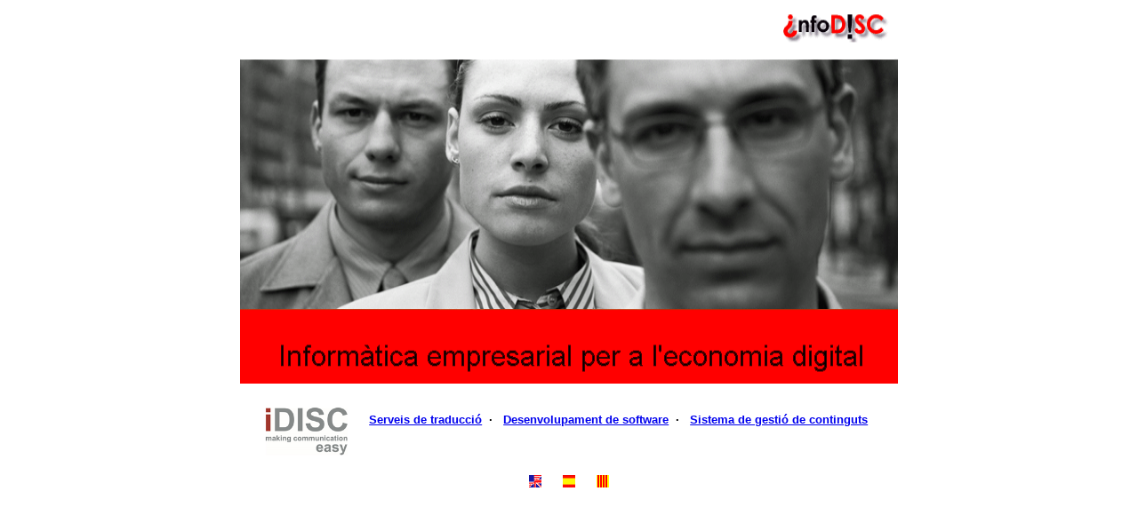

--- FILE ---
content_type: text/html; charset=UTF-8
request_url: https://www.infodisc.es/index.php?idi=ca
body_size: 548
content:
<!DOCTYPE HTML PUBLIC "-//W3C//DTD HTML 4.0 Transitional//EN">

<html>
<head>
	<meta http-equiv="content-type" content="text/html; charset=utf-8" />
			<title>Serveis de traducció | Desenvolupament de software | Sistema de gestió de continguts | Infodisc</title>
			</head>
<body style="align:center; 	font-family: Arial, Verdana, Tahoma; font-size:0.8em; font-weight: bold;">
<div style="position:fixed; width:740px; margin-left:50%; left:-370px;"> 
	<img src="t3ca.png" width="740" style="padding-bottom:12px;" height="425" alt="" border="0">
	<div style="float:left; padding: 10px 0px 10px 25px;">
	<a href="http://www.idisc.es/ca"><img src="logo-idisc.png" style="height:60px"/></a>
	</div>
	 
		<div style="float:left; padding-top:20px; padding-left:20px;">
		<a href="http://www.idisc.es/ca/serveis-de-traduccio.htm"><span>Serveis de traducció</span></a>&nbsp&nbsp·&nbsp&nbsp
		<a href="http://www.idisc.es/ca/serveis-informatics.htm"><span>Desenvolupament de software</span></a>&nbsp&nbsp·&nbsp&nbsp
		<a href="http://www.idisc.es/ca/solucions-web/gestor-de-continguts.htm"><span>Sistema de gestió de continguts</span></a>
		
		</div>
				<br>
	<div style="clear: both; padding-top:10px;" align="center">
	<a href="index.php?idi=en"><img border="0" src="en.png" alt="English" /></a>&nbsp;&nbsp;&nbsp;&nbsp;&nbsp;
	<a href="index.php?idi=es"><img border="0" src="es.png" alt="Castellano" /></a>&nbsp;&nbsp;&nbsp;&nbsp;&nbsp;
	<a href="index.php?idi=ca"><img border="0" src="ca.png" alt="Català" /></a>
	</div><br>
</div>
</body>
</html>


